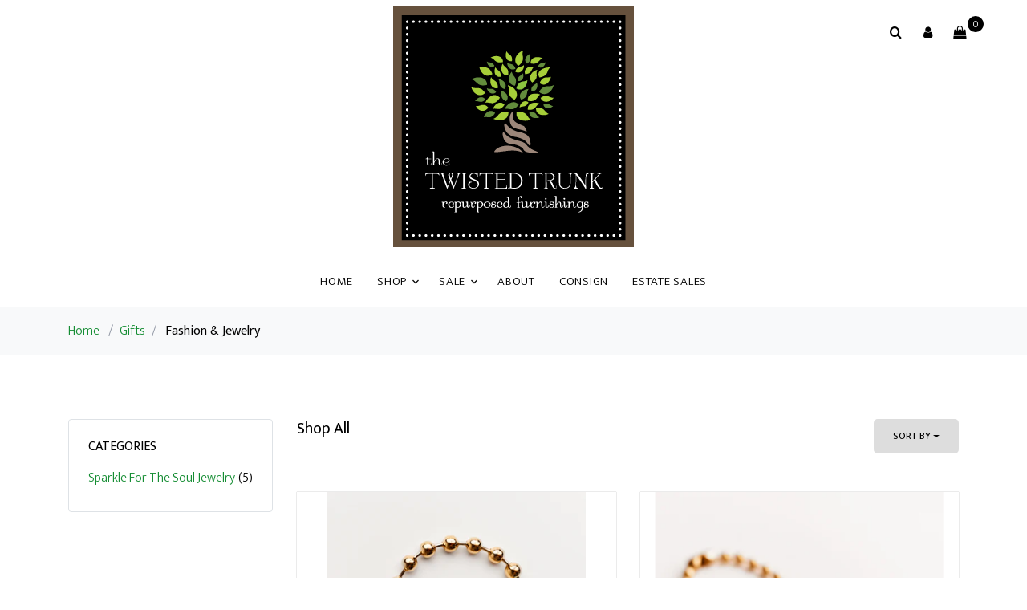

--- FILE ---
content_type: text/html; charset=UTF-8
request_url: https://www.twistedtrunkglenview.com/store/category/Fashion%20&%20Jewelry
body_size: 9857
content:
<!DOCTYPE html>
<html lang="en">
<head>
    <meta charset="utf-8">
    <meta name="viewport" content="width=device-width, initial-scale=1, shrink-to-fit=no">
    <meta http-equiv="X-UA-Compatible" content="IE=edge">

    <link rel="stylesheet" href="https://fonts.googleapis.com/css?family=Mukta:300,400,700">
    <link rel="stylesheet" href="/css/webstore/fonts/icomoon/style.css">

    <!-- Styles -->
    <link href="/css/webstore.css?id=7e41dab1fb79d0bc7e03" rel="stylesheet">

    <link rel="stylesheet" href="/css/webstore/bootstrap.min.css">
    <link rel="stylesheet" href="/css/webstore/magnific-popup.css">
    <link rel="stylesheet" href="/css/webstore/jquery-ui.css">
    <link rel="stylesheet" href="/css/webstore/owl.carousel.min.css">
    <link rel="stylesheet" href="/css/webstore/owl.theme.default.min.css">

    <link rel="stylesheet" href="/css/webstore/aos.css">

    <link href="/css/webstore/style.css?id=db359fc32f72bfc7deb2" rel="stylesheet">

    <title>Twisted Trunk | Fashion &amp; Jewelry</title>
<meta name="description" content="">


<!-- CSRF Token -->
<meta name="csrf-token" content="lvYvI9K83jntoT4JTEOV1kFZZDfRiVHuXEnmLqjt">


    <meta name="google-site-verification" content="mxPcCruYO5Xm7drjQ5UqqkQmdoy8Wun3itj0BFiBwvY" />

<link href="https://fonts.googleapis.com/css2?family=Baskervville&display=swap" rel="stylesheet">
<style>
    [v-cloak] {
        display: none;
    }
</style>
<style>
    :root {--footer_background:#3C5226;--footer_background_darker: #30421e;--footer_background_darker_more: #273519;--footer_text:#FFFFFF;--footer_text_darker: #cccccc;--footer_text_darker_more: #a6a6a6;--footer_link:#FFFFFF;--footer_link_darker: #cccccc;--footer_link_darker_more: #a6a6a6;--primary_color:#158D33;--primary_color_darker: #117129;--primary_color_darker_more: #0e5c21;--headings_color:#000000;--headings_color_darker: #000000;--headings_color_darker_more: #000000;--headings_font:Baskervville;--headings_style:Bold;--headings_size:20px;--single_image_hero_heading_position:flex-start;--single_image_hero_heading_color:#292929;--single_image_hero_heading_color_darker: #212121;--single_image_hero_heading_color_darker_more: #1b1b1b;--single_image_hero_heading_font:Arial;--single_image_hero_heading_style:Bold;--single_image_hero_heading_size:2px;--single_image_hero_heading_alignment:left;--full_viewport_hero_heading_position:flex-start;--full_viewport_hero_heading_color:#292929;--full_viewport_hero_heading_color_darker: #212121;--full_viewport_hero_heading_color_darker_more: #1b1b1b;--full_viewport_hero_heading_font:Arial;--full_viewport_hero_heading_style:Bold;--full_viewport_hero_heading_size:2px;--full_viewport_hero_heading_alignment:left;--solid_hero_heading_position:flex-start;--solid_hero_heading_color:#292929;--solid_hero_heading_color_darker: #212121;--solid_hero_heading_color_darker_more: #1b1b1b;--solid_hero_heading_font:Arial;--solid_hero_heading_style:Bold;--solid_hero_heading_size:2px;--solid_hero_heading_alignment:left;--slide_show_1_hero_heading_position:center;--slide_show_1_hero_heading_color:#FFFFFF;--slide_show_1_hero_heading_color_darker: #cccccc;--slide_show_1_hero_heading_color_darker_more: #a6a6a6;--slide_show_1_hero_heading_font:Baskervville;--slide_show_1_hero_heading_style:Bold;--slide_show_1_hero_heading_size:2px;--slide_show_1_hero_heading_alignment:center;--slide_show_2_hero_heading_position:flex-start;--slide_show_2_hero_heading_color:#292929;--slide_show_2_hero_heading_color_darker: #212121;--slide_show_2_hero_heading_color_darker_more: #1b1b1b;--slide_show_2_hero_heading_font:Arial;--slide_show_2_hero_heading_style:Bold;--slide_show_2_hero_heading_size:2px;--slide_show_2_hero_heading_alignment:left;--slide_show_3_hero_heading_position:flex-start;--slide_show_3_hero_heading_color:#292929;--slide_show_3_hero_heading_color_darker: #212121;--slide_show_3_hero_heading_color_darker_more: #1b1b1b;--slide_show_3_hero_heading_font:Arial;--slide_show_3_hero_heading_style:Bold;--slide_show_3_hero_heading_size:2px;--slide_show_3_hero_heading_alignment:left;--slide_show_4_hero_heading_position:center;--slide_show_4_hero_heading_color:#212020;--slide_show_4_hero_heading_color_darker: #1a1a1a;--slide_show_4_hero_heading_color_darker_more: #151515;--slide_show_4_hero_heading_font:Arial;--slide_show_4_hero_heading_style:800;--slide_show_4_hero_heading_size:2px;--slide_show_4_hero_heading_alignment:center;--slide_show_5_hero_heading_position:flex-start;--slide_show_5_hero_heading_color:#292929;--slide_show_5_hero_heading_color_darker: #212121;--slide_show_5_hero_heading_color_darker_more: #1b1b1b;--slide_show_5_hero_heading_font:Arial;--slide_show_5_hero_heading_style:Bold;--slide_show_5_hero_heading_size:2px;--slide_show_5_hero_heading_alignment:left;--slide_show_6_hero_heading_position:flex-start;--slide_show_6_hero_heading_color:#292929;--slide_show_6_hero_heading_color_darker: #212121;--slide_show_6_hero_heading_color_darker_more: #1b1b1b;--slide_show_6_hero_heading_font:Arial;--slide_show_6_hero_heading_style:Bold;--slide_show_6_hero_heading_size:2px;--slide_show_6_hero_heading_alignment:left;--secondary_headings_color:#292929;--secondary_headings_color_darker: #212121;--secondary_headings_color_darker_more: #1b1b1b;--secondary_headings_font:Baskervville;--secondary_headings_style:500;--secondary_headings_size:20px;--paragraphs_color:#000000;--paragraphs_color_darker: #000000;--paragraphs_color_darker_more: #000000;--paragraphs_font:Times;--paragraphs_style:100;--paragraphs_size:18px;--paragraphs_spacing:1.5;--button_fill_color:#114B09;--button_fill_color_darker: #0e3c07;--button_fill_color_darker_more: #0b3106;--button_fill_color_hover: #092605;--button_stroke_color:#050505;--button_stroke_color_darker: #040404;--button_stroke_color_darker_more: #030303;--button_text_color:#FFFFFF;--button_text_color_darker: #cccccc;--button_text_color_darker_more: #a6a6a6;--button_text_font:Baskervville;--button_text_style:400;--button_type:pill;--logo_position:center;--navigation_background_color:#FFFFFF;--navigation_background_color_darker: #cccccc;--navigation_background_color_darker_more: #a6a6a6;--navigation_link_color:#000000;--navigation_link_color_darker: #000000;--navigation_link_color_darker_more: #000000;--navigation_transparency:1;--navigation_link_color_full_image:#FFFFFF;--navigation_link_color_full_image_darker: #cccccc;--navigation_link_color_full_image_darker_more: #a6a6a6;--header_style:slide-show;--header_background_color:#FFFFFF;--header_background_color_darker: #cccccc;--header_background_color_darker_more: #a6a6a6;--headline_text_color:#FFFFFF;--headline_text_color_darker: #cccccc;--headline_text_color_darker_more: #a6a6a6;--header_image_width:5184;--header_image_height:2912;--logo_width:300;--logo_height:300;--banner_background:#000;--banner_background_darker: #000000;--banner_background_darker_more: #000000;--banner_font_color:#FFF;--banner_font_color_darker: #cccccc;--banner_font_color_darker_more: #a6a6a6;--central_shipping:1;--mega_menu:1;--custom_collections:Sale;--categories:{"style":"standard","heading":"Shop By Category","parents":[0]};--collections:{"style":"standard","heading":"Shop By Collection","collections":[0]};--featured:{"style":"carousel","heading":"Featured","display":"24"};--new_arrivals:{"style":"carousel","heading":"New Arrivals","display":"18"};--sort_default:AZ;}.mega-menu .site-navbar .main-nav, .mega-menu .site-navbar .site-navigation {justify-content: center;}
    .site-navbar .site-navigation .site-menu > li > a:hover {color: var(--navigation_link_color_darker) !important;}
    .webstore-banner {background-color: #000; color: #FFF; font-size: 18px; font-weight: 400; text-align: center; padding: 6px;}
</style>
<style>
    .btn{border-radius: 50px;}
    .slide_1 .hero-row > .col-md-6, .slide_1 .hero-row > .col-md-6 h1 {
    text-align: center;
    color: #FFFFFF;
  display:flex;
align-items:center;
}

.slide_1 .hero-row > .col-md-6 h1 {
font-size:3em;
}

<!-- Meta Pixel Code -->
<script>
  !function(f,b,e,v,n,t,s)
  {if(f.fbq)return;n=f.fbq=function(){n.callMethod?
  n.callMethod.apply(n,arguments):n.queue.push(arguments)};
  if(!f._fbq)f._fbq=n;n.push=n;n.loaded=!0;n.version='2.0';
  n.queue=[];t=b.createElement(e);t.async=!0;
  t.src=v;s=b.getElementsByTagName(e)[0];
  s.parentNode.insertBefore(t,s)}(window, document,'script',
  'https://connect.facebook.net/en_US/fbevents.js');
  fbq('init', '489139315911672');
  fbq('track', 'PageView');
</script>
<noscript><img height="1" width="1" style="display:none"
  src="https://www.facebook.com/tr?id=489139315911672&ev=PageView&noscript=1"
/></noscript>
<!-- End Meta Pixel Code -->

<script src ="https://form.jotform.com/static/feedback2.js" type="text/javascript"></script><script type="text/javascript">
        var JFL_202787492257163 = new JotformFeedback({
          formId: '202787492257163',
          base: 'https://form.jotform.com/',
          windowTitle: 'Fill Out a Consignment Form Here!',
          background: '#417505',
          fontColor: '#FFFFFF',
          type: '1',
          height: 500,
          width: 700,
          openOnLoad: false
        });
    </script>
      <a class="btn lightbox-202787492257163" style="margin-top: 16px">
        consignment 
      </a>
</style>


<script>
    window.currency = '$';
</script>

    <script async src="https://www.googletagmanager.com/gtag/js?id=G-GT1NTQJY27"></script>
    <script>
        window.dataLayer = window.dataLayer || [];

        function gtag() {
            dataLayer.push(arguments);
        }

        gtag('js', new Date());

        gtag('config', 'G-GT1NTQJY27');
    </script>


    <script>
        !function (f, b, e, v, n, t, s) {
            if (f.fbq) return;
            n = f.fbq = function () {
                n.callMethod ?
                    n.callMethod.apply(n, arguments) : n.queue.push(arguments)
            };
            if (!f._fbq) f._fbq = n;
            n.push = n;
            n.loaded = !0;
            n.version = '2.0';
            n.queue = [];
            t = b.createElement(e);
            t.async = !0;
            t.src = v;
            s = b.getElementsByTagName(e)[0];
            s.parentNode.insertBefore(t, s)
        }(window, document, 'script',
            'https://connect.facebook.net/en_US/fbevents.js');
        fbq('init', 489139315911672);
        fbq('track', 'PageView');
    </script>
    <noscript>
        <img height="1" width="1" style="display:none"
            src="https://www.facebook.com/tr?id=489139315911672&ev=PageView&noscript=1" />
    </noscript>


<script src="/js/manifest.js?id=a5df145c00419cb60eb5"></script>

<script type="text/javascript">
    var namedRoutes = JSON.parse('{"get.consignor.credit":{"uri":"api\/consignor-credit","methods":["GET","HEAD"],"domain":null},"webstore.store":{"uri":"api\/online-store\/stores","methods":["GET","HEAD"],"domain":null},"webstore.paylink.ecommerce":{"uri":"api\/ricochet-pay-token","methods":["POST"],"domain":null},"webstore.paylink.token.remove":{"uri":"api\/ricochet-pay-token","methods":["DELETE"],"domain":null},"webstore.subscription.added.to.account":{"uri":"api\/chargebee-webstore-added","methods":["POST"],"domain":null},"webstore.pages":{"uri":"api\/online-store\/page","methods":["GET","HEAD"],"domain":null},"fortis.client.token":{"uri":"api\/fortis\/client-token","methods":["GET","HEAD"],"domain":null},"fullsteam.client.token":{"uri":"api\/fullsteam\/client-token","methods":["GET","HEAD"],"domain":null},"balance.gift.card":{"uri":"api\/gift-cards\/balance","methods":["GET","HEAD"],"domain":null},"redeem.gift.card":{"uri":"api\/gift-cards\/redeem","methods":["PUT"],"domain":null},"fortis.balance.check":{"uri":"api\/gift-cards\/factor4\/inquiry","methods":["GET","HEAD"],"domain":null},"fortis.redeem.gift.card":{"uri":"api\/gift-cards\/factor4\/redeem","methods":["PUT"],"domain":null},"fullsteam.giftcard.redeem":{"uri":"api\/gift-cards\/fullsteam\/redeem","methods":["PUT"],"domain":null},"fullsteam.giftcard.balance":{"uri":"api\/gift-cards\/fullsteam\/balance","methods":["GET","HEAD"],"domain":null},"get.webstore.products":{"uri":"api\/webstore-products","methods":["GET","HEAD"],"domain":null},"search.webstore.products":{"uri":"api\/webstore-products-search","methods":["GET","HEAD"],"domain":null},"webstore.carrier.services":{"uri":"api\/ship-station\/{zip}","methods":["GET","HEAD"],"domain":null},"webstore.get.cart.tax":{"uri":"tax","methods":["GET","HEAD"],"domain":null},"webstore.get.shipping.price":{"uri":"store\/shipping\/price","methods":["GET","HEAD"],"domain":null},"webstore.get.dynamic.rates":{"uri":"store\/shipping\/dynamic-rates","methods":["GET","HEAD"],"domain":null},"webstore.set.shipping.price":{"uri":"store\/shipping\/price","methods":["POST"],"domain":null},"webstore.check.reserved":{"uri":"store\/cart\/check-reserved-at","methods":["GET","HEAD"],"domain":null},"webstore.reset.reserved":{"uri":"store\/cart\/reset-reserved-at","methods":["PUT"],"domain":null},"webstore.add.to.cart":{"uri":"store\/cart\/add","methods":["POST"],"domain":null},"webstore.online.gc":{"uri":"store\/cart\/add-cip","methods":["POST"],"domain":null},"webstore.zip":{"uri":"store\/cart\/zip","methods":["POST"],"domain":null},"webstore.shipping.method":{"uri":"store\/cart\/method","methods":["POST"],"domain":null},"webstore.store.addresses":{"uri":"store\/cart\/addresses","methods":["POST"],"domain":null},"webstore.init.paypal":{"uri":"store\/paypal\/init","methods":["POST"],"domain":null},"webstore.credit.card.checkout":{"uri":"store\/credit-card\/checkout","methods":["POST"],"domain":null},"webstore.update.item.quantity":{"uri":"store\/cart\/update","methods":["PUT"],"domain":null},"webstore.remove.from.cart":{"uri":"store\/cart\/remove\/{sku}","methods":["DELETE"],"domain":null},"webstore.reset.paypal":{"uri":"store\/paypal\/reset","methods":["DELETE"],"domain":null},"webstore.apply.coupon":{"uri":"apply-coupon\/{coupon}","methods":["GET","HEAD"],"domain":null},"webstore.payment.logistics.payment":{"uri":"payment-logistics\/payment-web","methods":["POST"],"domain":null},"webstore.payment.logistics.transaction.response":{"uri":"payment-logistics\/webstore-transaction\/{guid}","methods":["GET","HEAD"],"domain":null},"webstore.payment.logistics.checkout":{"uri":"payment-logistics\/store\/payment-logistics\/checkout","methods":["POST"],"domain":null},"webstore.fortis.checkout":{"uri":"store\/fortis\/checkout","methods":["POST"],"domain":null},"webstore.fullsteam.checkout":{"uri":"store\/fullsteam\/checkout","methods":["POST"],"domain":null},"keep.session.alive":{"uri":"keep-session-alive","methods":["GET","HEAD"],"domain":null},"set.webstore.payment":{"uri":"webstore-payment","methods":["PUT"],"domain":null},"remove.webstore.payment":{"uri":"webstore-payment","methods":["DELETE"],"domain":null}}'),
        baseUrl = 'https://www.twistedtrunkglenview.com/';
        var Router = function(name, params, absolute) {
    this.name = name;
    this.urlParams = this.normalizeParams(params);
    this.queryParams = this.normalizeParams(params);
    this.absolute = absolute === undefined ? true : absolute;
    this.domain = this.constructDomain();
    this.url = namedRoutes[this.name].uri.replace(/^\//, '');

    String.call(this);
};


Router.prototype = Object.create(String.prototype);
Router.prototype.constructor = Router;

Router.prototype.normalizeParams = function(params) {
    if (params === undefined)
        return {};

    params = typeof params !== 'object' ? [params] : params;
    this.numericParamIndices = Array.isArray(params);

    return Object.assign({}, params);
};

Router.prototype.constructDomain = function() {
    if (this.name === undefined) {
        throw 'Ziggy Error: You must provide a route name';
    } else if (namedRoutes[this.name] === undefined) {
        throw 'Ziggy Error: route "'+ this.name +'" is not found in the route list';
    } else if (! this.absolute) {
        return '/';
    }

    return (namedRoutes[this.name].domain || baseUrl).replace(/\/+$/,'') + '/';
};

Router.prototype.with = function(params) {
    this.urlParams = this.normalizeParams(params);

    return this;
};

Router.prototype.withQuery = function(params) {
    Object.assign(this.queryParams, params);

    return this;
};

Router.prototype.constructUrl = function() {
    var url = this.domain + this.url,
        tags = this.urlParams,
        paramsArrayKey = 0;

    return url.replace(
        /{([^}]+)}/gi,
        function (tag) {
            var keyName = tag.replace(/\{|\}/gi, '').replace(/\?$/, ''),
                key = this.numericParamIndices ? paramsArrayKey : keyName;

            paramsArrayKey++;
            if (typeof tags[key] !== 'undefined') {
                delete this.queryParams[key];
                return tags[key].id || tags[key];
            }
            if (tag.indexOf('?') === -1) {
                throw 'Ziggy Error: "' + keyName + '" key is required for route "' + this.name + '"';
            } else {
                return '';
            }
        }.bind(this)
    );
};

Router.prototype.constructQuery = function() {
    if (Object.keys(this.queryParams).length === 0)
        return '';

    var queryString = '?';

    Object.keys(this.queryParams).forEach(function(key, i) {
        queryString = i === 0 ? queryString : queryString + '&';
        queryString += key + '=' + this.queryParams[key];
    }.bind(this));

    return queryString;
};

Router.prototype.toString = function() {
    this.parse();
    return this.return;
};

Router.prototype.valueOf = function() {
    this.parse();
    return this.return;
};

Router.prototype.parse = function() {
    this.return = this.constructUrl() + this.constructQuery();
};

var route = function(name, params, absolute) {
    return new Router(name, params, absolute);
};

if (typeof exports !== 'undefined') { exports.route = route }

</script></head>
<body data-aos-easing="slide" data-aos-duration="800" data-aos-delay="0">
<div class="site-wrap mega-menu">
    <div id="cart-warning" v-if="warning" v-cloak>
        <div v-cloak>
            <h3 class="alert alert-danger">Items Expiring!</h3>
            <p>You have items in your cart that are about to expire.</p>
            <p>if you want to keep all selected items in your cart, please confirm.</p>
            <div class="row">
                <div class="container"><a href="#" class="btn-sm btn float-left" @click="resetReservedTime()"
                                          role="button">Keep</a>
                    <a href="#" class="btn-sm btn float-right" @click="warning = false"
                       role="button">
                        Dismiss
                    </a></div>
            </div>
        </div>
    </div>
    
    <div class="site-navbar">
        <div class="search-wrap">
            <div class="container">
                <a href="#" class="search-close js-search-close"><span class="icon-close2"></span></a>
                <form action="/store/search" method="post">
                    <input type="hidden" name="_token" value="lvYvI9K83jntoT4JTEOV1kFZZDfRiVHuXEnmLqjt">
                    <input type="text" name="search" class="form-control" placeholder="Search keyword and hit enter...">
                </form>
            </div>
        </div>
        <div class="container">
            <div class="text-center">
                <div class="logo">
                    <div class="site-logo" style=margin:auto;>
                        <a href="/" class="js-logo-clone"><img src="https://ricoconsign-assets.s3.us-west-2.amazonaws.com/19c458fc91c94ce58142b4ae3d2fbf1a/images/c3d9-61703eba3011e.png" /></a>
                    </div>
                </div>
                <div class="main-nav">
                    <nav class="site-navigation text-right text-md-center" role="navigation">
                        <ul class="site-menu js-clone-nav">
                            <li class=""><a href="/">Home</a></li><li class="has-children has-mega-menu">
                                <a href="#">Shop</a>
                                <ul class="dropdown container">
                                    <li>
                <a href="/store/category/Sofas%2C%20Loveseats%20%26%20Chaises">Sofas, Loveseats & Chaises</a>
                
                </li><li>
                <a href="/store/category/Chairs%2C%20Ottomans%20%26%20Stools">Chairs, Ottomans & Stools</a>
                
                </li><li class="has-children">
                <a href="/store/category/Tables%20%26%20Desks">Tables & Desks</a>
                <ul class="dropdownm"><li>
                <a href="/store/category/Nightstands">Nightstands</a>
                
                </li></ul>
                </li><li>
                <a href="/store/category/Hutches%2C%20Cabinets%20%26%20Dressers">Hutches, Cabinets & Dressers</a>
                
                </li><li>
                <a href="/store/category/Rugs">Rugs</a>
                
                </li><li>
                <a href="/store/category/Artwork">Artwork</a>
                
                </li><li>
                <a href="/store/category/Bedroom">Bedroom</a>
                
                </li><li>
                <a href="/store/category/Outdoor">Outdoor</a>
                
                </li><li class="has-children">
                <a href="/store/category/Lighting">Lighting</a>
                <ul class="dropdownm"><li>
                <a href="/store/category/Chandeliers%20%26%20Pendants">Chandeliers & Pendants</a>
                
                </li><li>
                <a href="/store/category/Lamps">Lamps</a>
                
                </li><li>
                <a href="/store/category/Sconces">Sconces</a>
                
                </li></ul>
                </li><li class="has-children">
                <a href="/store/category/Home%20Accessories">Home Accessories</a>
                <ul class="dropdownm"><li>
                <a href="/store/category/Pillows">Pillows</a>
                
                </li><li>
                <a href="/store/category/Mirrors">Mirrors</a>
                
                </li><li class="has-children">
                <a href="/store/category/Holiday">Holiday</a>
                <ul class="dropdownm"><li>
                <a href="/store/category/Custom%20Wreaths">Custom Wreaths</a>
                
                </li><li>
                <a href="/store/category/Ornaments">Ornaments</a>
                
                </li></ul>
                </li></ul>
                </li><li class="has-children">
                <a href="/store/category/Gifts">Gifts</a>
                <ul class="dropdownm"><li>
                <a href="/store/category/Fragrance">Fragrance</a>
                
                </li><li>
                <a href="/store/category/Candles">Candles</a>
                
                </li><li class="has-children">
                <a href="/store/category/Fashion%20%26%20Jewelry">Fashion & Jewelry</a>
                <ul class="dropdownm"><li>
                <a href="/store/category/Sparkle%20For%20The%20Soul%20Jewelry">Sparkle For The Soul Jewelry</a>
                
                </li></ul>
                </li><li>
                <a href="/store/category/Pet">Pet</a>
                
                </li></ul>
                </li>
                                </ul>
                            </li><li class="has-children"><a href="#">Sale</a><ul class="dropdown has-mega-menu"><li><a href="/store/collection/LAST%20CALL">LAST CALL</a></li><li><a href="/store/collection/Sofas%2C%20Loveseats%20%26%20Chaises">Sofas, Loveseats & Chaises</a></li><li><a href="/store/collection/Chairs%2C%20Ottomans%20%26%20Stools">Chairs, Ottomans & Stools</a></li><li><a href="/store/collection/Tables%20%26%20Desks">Tables & Desks</a></li><li><a href="/store/collection/Hutches%2C%20Cabinets%20%26%20Dressers">Hutches, Cabinets & Dressers</a></li><li><a href="/store/collection/Bedroom">Bedroom</a></li><li><a href="/store/collection/Artwork">Artwork</a></li><li><a href="/store/collection/Outdoor">Outdoor</a></li><li><a href="/store/collection/Lighting">Lighting</a></li><li><a href="/store/collection/Rugs">Rugs</a></li><li><a href="/store/collection/Home%20Accessories">Home Accessories</a></li></ul></li><li class=""><a href="/store/locations">About</a></li><li class=""><a href="/store/consign">Consign</a></li><li class=""><a href="/store/estatesales">Estate Sales</a></li>
                        </ul>
                    </nav>
                </div>

                <div class="icons" style="position: absolute; top: 20px; right: 5%;"
                     id="login">
                    <a href="#" class="icons-btn d-inline-block js-search-open"><span class="icon-search"></span></a>
                                            <a href="#" role="button" @click="login_popup = true" class="icons-btn d-inline-block"><span
                                    class="icon-user"></span>
                        </a>
                        <login v-if="login_popup" @close="login_popup = false" :step="step"></login>
                                        <a href="/store/cart" class="icons-btn d-inline-block bag" id="nav-cart">
                        <span class="icon-shopping-bag"></span>
                        <span class="number" ref="cart_count"></span>
                    </a>
                    <a href="#" class="site-menu-toggle js-menu-toggle ml-3 d-inline-block d-lg-none"><span
                                class="icon-menu"></span></a>
                </div>
            </div>
        </div>
    </div>

    <div class="alert alert-danger" id="item-removed" v-if="warning" v-html="message" v-cloak></div>

    
    
    <div class="bg-light py-3">
                        <div class="container">
                            <div class="row">
                                <div class="col-md-12 mb-0"><a href="/">Home</a> <span class="mx-2 mb-0">/</span><a href="/store/category/Gifts">Gifts</a><span class="mx-2 mb-0">/</span> <strong
                                            class="text-black">Fashion & Jewelry</strong>
                                </div>
                            </div>
                        </div>
                    </div><div class="site-section" id="product-listing">
    <div class="container">

        <div class="row mb-5">
            <div class="col-md-3 order-1 mb-3 webstore-filter-toggle"><a href="#" class="d-lg-none"><span
                            class="icon-filter"></span> Filter</a></div>
            <div class="col-md-3 order-1 mb-5 mb-md-0 webstore-filter">
                                    <div class="border p-4 rounded mb-4" id="category_links">
                        <h3 class="mb-3 h6 text-uppercase text-black d-block">Categories</h3>
                        <ul class="list-unstyled mb-0">
                                                            <li class="mb-1"><a href="/store/category/Sparkle%20For%20The%20Soul%20Jewelry"
                                                    @click="loading = true"
                                                    class="d-flex"><span>Sparkle For The Soul Jewelry</span> <span
                                                class="text-black ml-auto">(5)</span></a></li>
                                                    </ul>
                    </div>
                                                                                    
                
                            </div>


            <div class="col-md-9 order-2">

                <div class="row align">
                    <div class="col-md-12 mb-5">
                        <div class="float-md-left"><h2 class="text-black h5">Shop All</h2></div>
                        <div class="d-flex">
                            <div class="dropdown mr-1 ml-md-auto">

                            </div>
                            <div class="btn-group">
                                <button type="button" class="btn btn-sort btn-white btn-sm dropdown-toggle px-4"
                                        id="dropdownMenuReference" data-toggle="dropdown">Sort By
                                </button>
                                <div class="dropdown-menu" aria-labelledby="dropdownMenuReference">
                                    <span role="button" class="dropdown-item"
                                          @click="sortProducts('AZ')">Name, A to Z</span>
                                    <span role="button" class="dropdown-item"
                                          @click="sortProducts('ZA')">Name, Z to A</span>
                                    <div class="dropdown-divider"></div>
                                    <span role="button" class="dropdown-item" @click="sortProducts('NO')">Newest to Oldest</span>
                                    <span role="button" class="dropdown-item" @click="sortProducts('ON')">Oldest to Newest</span>
                                    <div class="dropdown-divider"></div>
                                    <span role="button" class="dropdown-item" @click="sortProducts('LH')">Price, low to high</span>
                                    <span role="button" class="dropdown-item" @click="sortProducts('HL')">Price, high to low</span>
                                </div>
                            </div>
                        </div>
                    </div>
                </div>
                <div class="row mb-5">
                                                                <div class="col-lg-6 col-md-6 item-entry mb-4">
                                                                    <a href="/store/product/Sparkle%20For%20The%20Soul%20Jewelry/0ZB055"
                                           class="product-item md-height bg-gray d-block">
                                                                                        <img src="https://ricoconsign-assets.s3.us-west-2.amazonaws.com/19c458fc91c94ce58142b4ae3d2fbf1a/images/be25-68e6a61ba36e2.png"
                                                 alt="Image" class="img-fluid">
                                        </a>
                                        <h2 class="item-title">
                                                                                            <a href="/store/product/Sparkle%20For%20The%20Soul%20Jewelry/0ZB055">Brandi Ball Chain Bracelet</a>
                                                                                    </h2>
                                        <strong class="item-price">
                                                                                                                                            <span>$60.00</span>
                                                                                    </strong>
                        </div>
                                            <div class="col-lg-6 col-md-6 item-entry mb-4">
                                                                    <a href="/store/product/Sparkle%20For%20The%20Soul%20Jewelry/0ZB04Y"
                                           class="product-item md-height bg-gray d-block">
                                                                                        <img src="https://ricoconsign-assets.s3.us-west-2.amazonaws.com/19c458fc91c94ce58142b4ae3d2fbf1a/images/c02e-68e6a63bdc8a2.png"
                                                 alt="Image" class="img-fluid">
                                        </a>
                                        <h2 class="item-title">
                                                                                            <a href="/store/product/Sparkle%20For%20The%20Soul%20Jewelry/0ZB04Y">Brandi Ball Chain Necklace</a>
                                                                                    </h2>
                                        <strong class="item-price">
                                                                                                                                            <span>$100.00</span>
                                                                                    </strong>
                        </div>
                                            <div class="col-lg-6 col-md-6 item-entry mb-4">
                                                                    <a href="/store/product/Sparkle%20For%20The%20Soul%20Jewelry/0ZB05C"
                                           class="product-item md-height bg-gray d-block">
                                                                                        <img src="https://ricoconsign-assets.s3.us-west-2.amazonaws.com/19c458fc91c94ce58142b4ae3d2fbf1a/images/2600-690cd830bc468.png"
                                                 alt="Image" class="img-fluid">
                                        </a>
                                        <h2 class="item-title">
                                                                                            <a href="/store/product/Sparkle%20For%20The%20Soul%20Jewelry/0ZB05C">Evie Mother of Pearl Heart Pendant Necklace</a>
                                                                                    </h2>
                                        <strong class="item-price">
                                                                                                                                            <span>$106.00</span>
                                                                                    </strong>
                        </div>
                                            <div class="col-lg-6 col-md-6 item-entry mb-4">
                                                                    <a href="/store/product/Sparkle%20For%20The%20Soul%20Jewelry/0ZB058"
                                           class="product-item md-height bg-gray d-block">
                                                                                        <img src="https://ricoconsign-assets.s3.us-west-2.amazonaws.com/19c458fc91c94ce58142b4ae3d2fbf1a/images/55c8-68e6a6032e863.png"
                                                 alt="Image" class="img-fluid">
                                        </a>
                                        <h2 class="item-title">
                                                                                            <a href="/store/product/Sparkle%20For%20The%20Soul%20Jewelry/0ZB058">Ruelle Bead Bracelet</a>
                                                                                    </h2>
                                        <strong class="item-price">
                                                                                                                                            <span>$52.00</span>
                                                                                    </strong>
                        </div>
                                            <div class="col-lg-6 col-md-6 item-entry mb-4">
                                                                    <a href="/store/product/Sparkle%20For%20The%20Soul%20Jewelry/0ZB02U"
                                           class="product-item md-height bg-gray d-block">
                                                                                        <img src="https://ricoconsign-assets.s3.us-west-2.amazonaws.com/19c458fc91c94ce58142b4ae3d2fbf1a/images/77e2-675c995f4ab09.jpg"
                                                 alt="Image" class="img-fluid">
                                        </a>
                                        <h2 class="item-title">
                                                                                            <a href="/store/product/Sparkle%20For%20The%20Soul%20Jewelry/0ZB02U">W Necklace</a>
                                                                                    </h2>
                                        <strong class="item-price">
                                                                                                                                            <span>$60.00</span>
                                                                                    </strong>
                        </div>
                                    </div>
                <div class="row">
                    <div class="col-md-12 text-center">
                        <div class="site-block-27">
                            
                        </div>
                    </div>
                </div>
            </div>

        </div>

        <span v-if="loading" class="loading"></span>
    </div>
</div>

    <script>window.rico = window.rico || {};rico.cart = [];rico.category = 'Fashion & Jewelry';rico.collection = null;rico.grouped = null;rico.sort = 'AZ';</script><footer class="site-footer">
        <div class="container">
        <div class="row">
            <div class="container">
<div class="row">
<div class="col-md-6 col-lg-6 d-flex justify-content-center">
<div class="block-5 mb-5">
<h3 class="footer-heading mb-4"><span style="color:#dddddd;"><span style="font-family:Georgia,serif;">The Twisted Trunk</span></span></h3>

<ul class="list-unstyled">
	<li class="address">
	<h6><strong><span style="color:#dddddd;"><span style="font-family:Georgia,serif;">1828&nbsp;Johns Drive<br />
	Glenview, IL 60025</span></span></strong></h6>
	</li>
	<li class="phone"><span style="color:#dddddd;"><span style="font-family:Georgia,serif;">(224) 616-3258​​​​</span></span></li>
	<li class="email"><font color="#dddddd" face="Georgia, serif">consign@twistedtrunkglenview.com</font></li>
</ul>
</div>
</div>

<div class="col-md-6 col-lg-6  d-flex justify-content-center">
<ul class="list-unstyled">
	<li style="font-size: 16px;
    color: var(--footer_text);
    letter-spacing: .2em;
    text-transform: uppercase;">
	<h6><span style="color:#dddddd;"><span style="font-family:Georgia,serif;">store Hours</span></span><span style="color:#dddddd;"><span style="font-family:Georgia,serif;">&nbsp;</span></span></h6>
	</li>
	<li>
	<h6><span style="color:#dddddd;"><span style="font-family:Georgia,serif;">M-F 10:00am-5:00pm&nbsp; &nbsp;</span></span></h6>
	</li>
	<li>
	<h6><span style="color:#dddddd;"><span style="font-family:Georgia,serif;">Sat 11:00am-4:00pm</span></span></h6>
	</li>
	<li>
	<h6><span style="color:#dddddd;"><span style="font-family:Georgia,serif;">Sun 11:00am-4:00pm</span></span><span style="color:#dddddd;"><span style="font-family:Georgia,serif;">&nbsp; &nbsp;</span></span></h6>
	</li>
	<li>&nbsp;</li>
</ul>
</div>
</div>
</div>
        </div>
        <div class="row">
                    <div class="col-md-12 text-right"><a href="https://www.facebook.com/twistedtrunkglenview/" target="_blank"><svg style="width: 30px; height: 30px; margin-right: 30px; fill:#FFFFFF;" xmlns="http://www.w3.org/2000/svg" viewBox="0 0 448 512"><path d="M448 80v352c0 26.5-21.5 48-48 48h-85.3V302.8h60.6l8.7-67.6h-69.3V192c0-19.6 5.4-32.9 33.5-32.9H384V98.7c-6.2-.8-27.4-2.7-52.2-2.7-51.6 0-87 31.5-87 89.4v49.9H184v67.6h60.9V480H48c-26.5 0-48-21.5-48-48V80c0-26.5 21.5-48 48-48h352c26.5 0 48 21.5 48 48z"/></svg></a><a href="https://www.instagram.com/thetwistedtrunk/?hl=en" target="_blank"><svg style="width: 30px; height: 30px; margin-right: 30px; fill:#FFFFFF;" xmlns="http://www.w3.org/2000/svg" viewBox="0 0 448 512"><path d="M224.1 141c-63.6 0-114.9 51.3-114.9 114.9s51.3 114.9 114.9 114.9S339 319.5 339 255.9 287.7 141 224.1 141zm0 189.6c-41.1 0-74.7-33.5-74.7-74.7s33.5-74.7 74.7-74.7 74.7 33.5 74.7 74.7-33.6 74.7-74.7 74.7zm146.4-194.3c0 14.9-12 26.8-26.8 26.8-14.9 0-26.8-12-26.8-26.8s12-26.8 26.8-26.8 26.8 12 26.8 26.8zm76.1 27.2c-1.7-35.9-9.9-67.7-36.2-93.9-26.2-26.2-58-34.4-93.9-36.2-37-2.1-147.9-2.1-184.9 0-35.8 1.7-67.6 9.9-93.9 36.1s-34.4 58-36.2 93.9c-2.1 37-2.1 147.9 0 184.9 1.7 35.9 9.9 67.7 36.2 93.9s58 34.4 93.9 36.2c37 2.1 147.9 2.1 184.9 0 35.9-1.7 67.7-9.9 93.9-36.2 26.2-26.2 34.4-58 36.2-93.9 2.1-37 2.1-147.8 0-184.8zM398.8 388c-7.8 19.6-22.9 34.7-42.6 42.6-29.5 11.7-99.5 9-132.1 9s-102.7 2.6-132.1-9c-19.6-7.8-34.7-22.9-42.6-42.6-11.7-29.5-9-99.5-9-132.1s-2.6-102.7 9-132.1c7.8-19.6 22.9-34.7 42.6-42.6 29.5-11.7 99.5-9 132.1-9s102.7-2.6 132.1 9c19.6 7.8 34.7 22.9 42.6 42.6 11.7 29.5 9 99.5 9 132.1s2.7 102.7-9 132.1z"/></svg></a></div>
                        </div>
    </div>
    <div class="footer_text">
        <div class="container text-center">Copyright ©2026 Twisted Trunk. All rights reserved <span id="powered-by">| Powered by <a href="http://www.ricoconsign.com">Ricochet POS</a></span></div>
    </div>
</footer>
</div>

<script src="/js/webstore/jquery-3.3.1.min.js"></script>
<script src="/js/webstore/jquery-ui.js"></script>
<script src="/js/webstore/popper.min.js"></script>
<script src="/js/webstore/bootstrap.min.js"></script>
<script src="/js/webstore/owl.carousel.min.js"></script>
<script src="/js/webstore/jquery.magnific-popup.min.js"></script>
<script src="/js/webstore/aos.js"></script>

<script src="/js/vendor.js?id=d1e1a63f30351d53cab6"></script>
<script type="text/javascript" src="/js/webstore/newTheme.js?id=69371eac619eb362c885"></script>
<script type="text/javascript" src="/js/webstore.js?id=045838c8acbd799d9f43"></script>

<script type="text/javascript" src="/js/login.js?id=d1bcf243ceeb749a7617"></script>
<script>
    $(document).ready(function () {
        $("#owl-slide-show").owlCarousel({
            items: 1,
            loop: true,
            margin: 0,
            autoplay: true,
            autoplayTimeout: 5000,
            autoplayHoverPause: true
        });
    });
</script>
</body>
</html>

--- FILE ---
content_type: application/javascript; charset=utf-8
request_url: https://www.twistedtrunkglenview.com/js/webstore/newTheme.js?id=69371eac619eb362c885
body_size: 7704
content:
AOS.init({
    duration: 800,
    easing: 'slide',
    once: true
});

jQuery(document).ready(function ($) {

    "use strict";

    var slider = function () {
        $('.nonloop-block-3').owlCarousel({
            center: false,
            items: 1,
            loop: false,
            stagePadding: 15,
            margin: 20,
            nav: true,
            navText: ['<span class="icon-arrow_back">', '<span class="icon-arrow_forward">'],
            responsive: {
                600: {
                    margin: 20,
                    items: 2
                },
                1000: {
                    margin: 20,
                    items: 3
                },
                1200: {
                    margin: 20,
                    items: 3
                }
            }
        });
    };
    slider();


    var siteMenuClone = function () {

        $('<div class="site-mobile-menu"></div>').prependTo('.site-wrap');

        $('<div class="site-mobile-menu-header"></div>').prependTo('.site-mobile-menu');
        $('<div class="site-mobile-menu-close "></div>').prependTo('.site-mobile-menu-header');
        $('<div class="site-mobile-menu-logo"></div>').prependTo('.site-mobile-menu-header');

        $('<div class="site-mobile-menu-body"></div>').appendTo('.site-mobile-menu');


        $('.js-logo-clone').clone().appendTo('.site-mobile-menu-logo');

        $('<span class="ion-ios-close js-menu-toggle"></div>').prependTo('.site-mobile-menu-close');


        $('.js-clone-nav').each(function () {
            var $this = $(this);
            $this.clone().attr('class', 'site-nav-wrap').appendTo('.site-mobile-menu-body');
        });


        setTimeout(function () {

            var counter = 0;
            $('.site-mobile-menu .has-children').each(function () {
                var $this = $(this);

                $this.prepend('<span class="arrow-collapse collapsed">');

                $this.find('.arrow-collapse').attr({
                    'data-toggle': 'collapse',
                    'data-target': '#collapseItem' + counter,
                });

                $this.find('> ul').attr({
                    'class': 'collapse',
                    'id': 'collapseItem' + counter,
                });

                let linked = $this.find('> a')[0];
                if (linked.href.substr(-1) === '#') {
                    $(linked).attr({
                        'data-toggle': 'collapse',
                        'data-target': '#collapseItem' + counter,
                    });
                }

                counter++;
            });

        }, 1000);

        $('body').on('click', '.arrow-collapse', function (e) {
            var $this = $(this);
            if ($this.closest('li').find('.collapse').hasClass('show')) {
                $this.removeClass('active');
            } else {
                $this.addClass('active');
            }
            e.preventDefault();

        });

        $(window).resize(function () {
            var $this = $(this),
                w = $this.width();

            if (w > 768) {
                if ($('body').hasClass('offcanvas-menu')) {
                    $('body').removeClass('offcanvas-menu');
                }
            }
        })

        $('body').on('click', '.js-menu-toggle', function (e) {
            var $this = $(this);
            e.preventDefault();

            if ($('body').hasClass('offcanvas-menu')) {
                $('body').removeClass('offcanvas-menu');
                $this.removeClass('active');
            } else {
                $('body').addClass('offcanvas-menu');
                $this.addClass('active');
            }
        })

        $('body').on('click', '.webstore-filter-toggle', function (e) {
            var $this = $(this);
            e.preventDefault();

            if ($this.hasClass('active')) {
                $('.webstore-filter').hide();
                $this.removeClass('active');
            } else {
                $('.webstore-filter').show();
                $this.addClass('active');
            }
        })

        // click outisde offcanvas
        $(document).mouseup(function (e) {
            var container = $(".site-mobile-menu");
            if (!container.is(e.target) && container.has(e.target).length === 0) {
                if ($('body').hasClass('offcanvas-menu')) {
                    $('body').removeClass('offcanvas-menu');
                }
            }
        });
    };
    siteMenuClone();


    var sitePlusMinus = function () {
        $('.js-btn-minus').on('click', function (e) {
            e.preventDefault();
            if ($(this).closest('.input-group').find('.form-control').val() != 0) {
                $(this).closest('.input-group').find('.form-control').val(parseInt($(this).closest('.input-group').find('.form-control').val()) - 1);
            } else {
                $(this).closest('.input-group').find('.form-control').val(parseInt(0));
            }
        });
        $('.js-btn-plus').on('click', function (e) {
            e.preventDefault();
            $(this).closest('.input-group').find('.form-control').val(parseInt($(this).closest('.input-group').find('.form-control').val()) + 1);
        });
    };
    sitePlusMinus();

    /*var siteSliderRange = function () {
        let url = new URL(window.location.href);
        let price = url.searchParams.get('price') ? url.searchParams.get('price').split(',').map(v => parseInt(v)) : null;
        $("#slider-range").slider({
            range: true,
            min: 0,
            max: $('#max_price').val(),
            values: [price ? price[0] : 0, price ? price[1] : $('#max_price').val()],
            slide: function (event, ui) {
                $("#amount").val("$" + ui.values[0] + " - $" + ui.values[1]);
            },
            stop: function (event, ui) {
                window.product.setPrice([$("#slider-range").slider("values", 0), $("#slider-range").slider("values", 1)]);
            }
        });
        $("#amount").val(window.currency + $("#slider-range").slider("values", 0) +
            " - " + window.currency + $("#slider-range").slider("values", 1));
    };
    siteSliderRange();*/


    var siteMagnificPopup = function () {
        $('.image-popup').magnificPopup({
            type: 'image',
            closeOnContentClick: true,
            closeBtnInside: false,
            fixedContentPos: true,
            mainClass: 'mfp-no-margins mfp-with-zoom', // class to remove default margin from left and right side
            gallery: {
                enabled: true,
                navigateByImgClick: true,
                preload: [0, 1] // Will preload 0 - before current, and 1 after the current image
            },
            image: {
                verticalFit: true
            },
            zoom: {
                enabled: true,
                duration: 300 // don't foget to change the duration also in CSS
            }
        });

        $('.popup-youtube, .popup-vimeo, .popup-gmaps').magnificPopup({
            disableOn: 700,
            type: 'iframe',
            mainClass: 'mfp-fade',
            removalDelay: 160,
            preloader: false,

            fixedContentPos: false
        });
    };
    siteMagnificPopup();

    var searchShow = function () {
        // alert();
        var searchWrap = $('.search-wrap');
        $('.js-search-open').on('click', function (e) {
            e.preventDefault();
            searchWrap.addClass('active');
            setTimeout(function () {
                searchWrap.find('.form-control').focus();
            }, 300);
        });
        $('.js-search-close').on('click', function (e) {
            e.preventDefault();
            searchWrap.removeClass('active');
        })
    };
    searchShow();

});